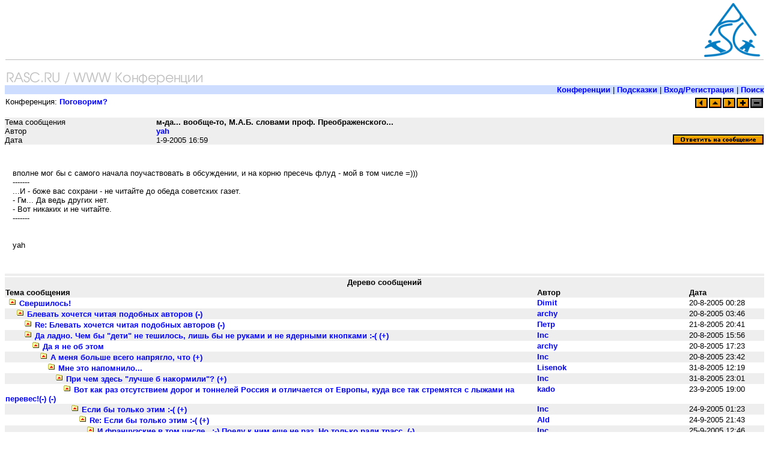

--- FILE ---
content_type: text/html; charset=utf-8
request_url: https://www.rasc.ru/freethreads/showpost.pl?Board=nothing&Number=3964&page=29&view=expanded&mode=threaded&sb=5
body_size: 6527
content:
<!DOCTYPE HTML PUBLIC "-//W3C//DTD HTML 4.01 Transitional//EN" "http://www.w3.org/TR/html4/loose.dtd">
<HTML>
<HEAD>
<meta http-equiv="Content-Type" content="text/html; charset=UTF-8">
<script type='text/javascript' src='//neo.rasc.ru/www/delivery/spcjs.php?id=1&amp;charset=UTF-8'></script>
<link rel="icon" href="/favicon.ico" type="image/x-icon">
<link rel="stylesheet" href="/style/wwwboard.css" type="text/css">
<STYLE TYPE="text/css">
a:link, a:visited, a:active, a:hover { text-decoration: none; font-weight: 600 }
      a:hover { color: #0000ff; }
      body { font-size: 10pt; font-family: tahoma,arial,helvetica,sans-serif; }
      p { font-size: 10pt; font-family: tahoma,arial,helvetica,sans-serif; }
      td { font-size: 10pt; font-family: tahoma,arial,helvetica,sans-serif; }
      td.header { font-size: 11pt; font-family: tahoma,arial,helvetica,sans-serif; color: #000000; }
      h3 { font-family: tahoma,arial,helvetica,sans-serif; font-size: 11pt; }
      .smalltext { font-family: tahoma,arial,helvetica,sans-serif; font-size: 8pt; }
</STYLE>
<TITLE>м-да...  вообще-то, М.А.Б. словами проф. Преображенского... / Поговорим? / Форум о горных лыжах на RASC.RU</TITLE>
</HEAD>
<body bgcolor="#ffffff" text="#000000" link="#0000ff" vlink="#0000ff" alink="#FF0000" style="margin-top: 5px;">
<!--UdmComment-->
<map name="menumap">
<area shape="RECT" coords="0,0,100,23" alt="RASC.RU" href="/">
</map>
<div style="float:left;display:block;width:710px;height:90px;margin:0;padding:0;position:absolute;top:5px;left:5px;">

<script type='text/javascript'><!--// <![CDATA[
    /* [id2] 600x90 top */
    OA_show(2);
// ]]> --></script><noscript><a target='_blank' href='http://neo.rasc.ru/www/delivery/ck.php?n=4684b15'><img border='0' alt='' src='//neo.rasc.ru/www/delivery/avw.php?zoneid=2&amp;n=4684b15' /></a></noscript>

</div>
<div style="float:right;display:block;width:100px;height:90px;margin:0;padding:0;"><a href="/"><img src="/pics/base/rasc-logo.png" alt="На лыжах с гор" width="93" height="90" hspace="0" vspace="0" align="middle" border="0" style="margin:0px;"></a></div>
<br clear="all">
<div style="height: 1px; border-top: 1px solid #bbbbbb; margin: 4px 1px 2px 1px;"></div>
<br>
<div align="left">
<img src="/pics/rasc-wwwboard.gif" alt="На лыжах с гор... Russian Alpine Ski Club" width="332" height="24" hspace="0" vspace="0" border="0" usemap="#menumap">
</div>
<table cellpadding=0 cellspacing=0 border=0 width="100%"><tr bgcolor="#ccddff"><td align=right><span><a href="/freethreads/freethreads.pl">Конференции</a> | 
<a href="/freethreads/faq.pl">Подсказки</a> | 
<a href="/user/">Вход/Регистрация</a> | 
<a href="/freethreads/search.pl">Поиск</a>
</span></td></tr><tr><td><img src="/images/hr.gif" alt="*" width="2" height="2"></td></tr></table><table border="0" width="100%" cellspacing="0"><tr><td bgcolor="#ffffff">Конференция: <a href="/freethreads/freethreads.pl?action=list&amp;Board=nothing&amp;page=0&amp;view=expanded&amp;sb=5"><b>Поговорим?</b></a></td><td bgcolor="#ffffff"><div align=right style="margin-top:0.2em;"><a href="/freethreads/showpost.pl?Board=nothing&amp;Number=3993&amp;page=29&amp;view=expanded&amp;mode=threaded&amp;sb=5"><img src="/images/previous.gif" alt="Previous Thread" border=0></a><a href="/freethreads/freethreads.pl?action=list&amp;Board=nothing&amp;page=29&amp;view=expanded&amp;sb=5"><img src="/images/all.gif" alt="View All Threads" border=0></a><a href="/freethreads/showpost.pl?Board=nothing&amp;Number=3970&amp;page=29&amp;view=expanded&amp;mode=threaded&amp;sb=5"><img src="/images/next.gif" alt="Next Thread" border=0></a><a href="/freethreads/showpost.pl?Board=nothing&amp;Number=3964&amp;page=29&amp;view=expanded&amp;mode=flat&amp;sb=5"><img src="/images/flat.gif" alt="Show in Flat Mode" border=0></a><img alt="*" src="/images/greythreaded.gif"></div></td></tr></table><br>
    <a name="Post3964"></a>
    <table width="100%" cellpadding=0 cellspacing=0 border=0>

    <tr bgcolor="#eeeeee"><td width="20%" valign=top>Тема сообщения</td><td><b>м-да...  вообще-то, М.А.Б. словами проф. Преображенского...</b></td>
    <td rowspan=3 valign=bottom align=right>
    <a href="/freethreads/newreply.pl?Board=nothing&amp;Number=3964&amp;page=29&amp;view=expanded&amp;what=showpost&amp;mode=threaded&amp;sb=5"><img src="/images/reply.gif" alt="Reply to this message" border=0></a></td></tr><tr bgcolor="#eeeeee"><td>Автор</td><td><a href="/freethreads/showprofile.pl?User=yah&amp;Number=3964&amp;Board=nothing&amp;what=showpost&amp;page=29&amp;view=expanded&amp;mode=threaded&amp;sb=5">yah</a></td></tr><tr bgcolor="#eeeeee"><td>Дата</td><td>1-9-2005 16:59</td></tr>
    <tr><td colspan=3 bgcolor="#ffffff">
    <!--/UdmComment--><div class="article"><p>вполне мог бы с самого начала поучаствовать в обсуждении, и на корню пресечь флуд - мой в том числе =)))<br>-------<br>...И - боже вас сохрани - не читайте до обеда советских газет.<br>     - Гм... Да ведь других нет.<br>     - Вот никаких и не  читайте. <br>-------<br><br><br>yah</p></div><!--UdmComment-->
    </td></tr></table>
    
<table cellpadding=0 cellspacing=0 border=0 width="100%" bgcolor="#eeeeee">
<tr><td><div align="left"><div style="padding: 2px; margin: 0;">
<script type='text/javascript'><!--//<![CDATA[
  OA_show(7);
//]]>--></script>
</div></div></td></tr></table>
    
      <table cellpadding=0 cellspacing=0 border=0 width="100%" bgcolor="#ffffff">
      <tr><td><img alt="o" src="/images/hr.gif"></td></tr>
      </table>
      
      <TABLE BORDER=0 WIDTH="100%" cellspacing=0>
      <tr><td align=center colspan=3 bgcolor="#eeeeee"><b>Дерево сообщений</b></td></tr>
      <tr bgcolor="#eeeeee"><td width="70%"><b>Тема сообщения</b></td><td width="20%"><b>Автор</b></td><td width="10%"><b>Дата</b></td></tr>

      <tr bgcolor="#ffffff"><td><a href="/freethreads/showpost.pl?Board=nothing&amp;Number=3934&amp;page=29&amp;view=expanded&amp;mode=threaded&amp;sb=5#Post3934"><img src="/images/newclosedfolder.gif" alt="*" border="0" width="13" height="13" hspace="5"><font color="#0000ff">Свершилось!</font></a></td><td valign=top><a href="/freethreads/showprofile.pl?User=Dimit&amp;Number=3964&amp;Board=nothing&amp;what=showpost&amp;page=29&amp;view=expanded&amp;mode=threaded&amp;sb=5">Dimit</a></td><td valign=top>20-8-2005 00:28</td></tr><tr bgcolor="#eeeeee"><td><img alt="." src="/images/blank.gif" width="13" height="11" border="0"><a href="/freethreads/showpost.pl?Board=nothing&amp;Number=3935&amp;page=29&amp;view=expanded&amp;mode=threaded&amp;sb=5#Post3935"><img src="/images/newclosedfolder.gif" alt="*" border="0" width="13" height="13" hspace="5"><font color="#0000ff">Блевать хочется читая подобных авторов (-)</font></a></td><td valign=top><a href="/freethreads/showprofile.pl?User=archy&amp;Number=3964&amp;Board=nothing&amp;what=showpost&amp;page=29&amp;view=expanded&amp;mode=threaded&amp;sb=5">archy</a></td><td valign=top>20-8-2005 03:46</td></tr><tr bgcolor="#ffffff"><td><img alt="." src="/images/blank.gif" width="13" height="11" border="0"><img alt="." src="/images/blank.gif" width="13" height="11" border="0"><a href="/freethreads/showpost.pl?Board=nothing&amp;Number=3942&amp;page=29&amp;view=expanded&amp;mode=threaded&amp;sb=5#Post3942"><img src="/images/newclosedfolder.gif" alt="*" border="0" width="13" height="13" hspace="5"><font color="#0000ff">Re: Блевать хочется читая подобных авторов (-)</font></a></td><td valign=top><a href="/freethreads/showprofile.pl?User=Пeтр&amp;Number=3964&amp;Board=nothing&amp;what=showpost&amp;page=29&amp;view=expanded&amp;mode=threaded&amp;sb=5">Пeтр</a></td><td valign=top>21-8-2005 20:41</td></tr><tr bgcolor="#eeeeee"><td><img alt="." src="/images/blank.gif" width="13" height="11" border="0"><img alt="." src="/images/blank.gif" width="13" height="11" border="0"><a href="/freethreads/showpost.pl?Board=nothing&amp;Number=3936&amp;page=29&amp;view=expanded&amp;mode=threaded&amp;sb=5#Post3936"><img src="/images/newclosedfolder.gif" alt="*" border="0" width="13" height="13" hspace="5"><font color="#0000ff">Да ладно. Чем бы "дети" не тешилось, лишь бы не руками и не ядерными кнопками :-( (+)</font></a></td><td valign=top><a href="/freethreads/showprofile.pl?User=Inc&amp;Number=3964&amp;Board=nothing&amp;what=showpost&amp;page=29&amp;view=expanded&amp;mode=threaded&amp;sb=5">Inc</a></td><td valign=top>20-8-2005 15:56</td></tr><tr bgcolor="#ffffff"><td><img alt="." src="/images/blank.gif" width="13" height="11" border="0"><img alt="." src="/images/blank.gif" width="13" height="11" border="0"><img alt="." src="/images/blank.gif" width="13" height="11" border="0"><a href="/freethreads/showpost.pl?Board=nothing&amp;Number=3937&amp;page=29&amp;view=expanded&amp;mode=threaded&amp;sb=5#Post3937"><img src="/images/newclosedfolder.gif" alt="*" border="0" width="13" height="13" hspace="5"><font color="#0000ff">Да я не об этом</font></a></td><td valign=top><a href="/freethreads/showprofile.pl?User=archy&amp;Number=3964&amp;Board=nothing&amp;what=showpost&amp;page=29&amp;view=expanded&amp;mode=threaded&amp;sb=5">archy</a></td><td valign=top>20-8-2005 17:23</td></tr><tr bgcolor="#eeeeee"><td><img alt="." src="/images/blank.gif" width="13" height="11" border="0"><img alt="." src="/images/blank.gif" width="13" height="11" border="0"><img alt="." src="/images/blank.gif" width="13" height="11" border="0"><img alt="." src="/images/blank.gif" width="13" height="11" border="0"><a href="/freethreads/showpost.pl?Board=nothing&amp;Number=3939&amp;page=29&amp;view=expanded&amp;mode=threaded&amp;sb=5#Post3939"><img src="/images/newclosedfolder.gif" alt="*" border="0" width="13" height="13" hspace="5"><font color="#0000ff">А меня больше всего напрягло, что (+)</font></a></td><td valign=top><a href="/freethreads/showprofile.pl?User=Inc&amp;Number=3964&amp;Board=nothing&amp;what=showpost&amp;page=29&amp;view=expanded&amp;mode=threaded&amp;sb=5">Inc</a></td><td valign=top>20-8-2005 23:42</td></tr><tr bgcolor="#ffffff"><td><img alt="." src="/images/blank.gif" width="13" height="11" border="0"><img alt="." src="/images/blank.gif" width="13" height="11" border="0"><img alt="." src="/images/blank.gif" width="13" height="11" border="0"><img alt="." src="/images/blank.gif" width="13" height="11" border="0"><img alt="." src="/images/blank.gif" width="13" height="11" border="0"><a href="/freethreads/showpost.pl?Board=nothing&amp;Number=3944&amp;page=29&amp;view=expanded&amp;mode=threaded&amp;sb=5#Post3944"><img src="/images/newclosedfolder.gif" alt="*" border="0" width="13" height="13" hspace="5"><font color="#0000ff">Мне это напомнило...</font></a></td><td valign=top><a href="/freethreads/showprofile.pl?User=Lisenok&amp;Number=3964&amp;Board=nothing&amp;what=showpost&amp;page=29&amp;view=expanded&amp;mode=threaded&amp;sb=5">Lisenok</a></td><td valign=top>31-8-2005 12:19</td></tr><tr bgcolor="#eeeeee"><td><img alt="." src="/images/blank.gif" width="13" height="11" border="0"><img alt="." src="/images/blank.gif" width="13" height="11" border="0"><img alt="." src="/images/blank.gif" width="13" height="11" border="0"><img alt="." src="/images/blank.gif" width="13" height="11" border="0"><img alt="." src="/images/blank.gif" width="13" height="11" border="0"><img alt="." src="/images/blank.gif" width="13" height="11" border="0"><a href="/freethreads/showpost.pl?Board=nothing&amp;Number=3945&amp;page=29&amp;view=expanded&amp;mode=threaded&amp;sb=5#Post3945"><img src="/images/newclosedfolder.gif" alt="*" border="0" width="13" height="13" hspace="5"><font color="#0000ff">При чем здесь "лучше б накормили"? (+)</font></a></td><td valign=top><a href="/freethreads/showprofile.pl?User=Inc&amp;Number=3964&amp;Board=nothing&amp;what=showpost&amp;page=29&amp;view=expanded&amp;mode=threaded&amp;sb=5">Inc</a></td><td valign=top>31-8-2005 23:01</td></tr><tr bgcolor="#ffffff"><td><img alt="." src="/images/blank.gif" width="13" height="11" border="0"><img alt="." src="/images/blank.gif" width="13" height="11" border="0"><img alt="." src="/images/blank.gif" width="13" height="11" border="0"><img alt="." src="/images/blank.gif" width="13" height="11" border="0"><img alt="." src="/images/blank.gif" width="13" height="11" border="0"><img alt="." src="/images/blank.gif" width="13" height="11" border="0"><img alt="." src="/images/blank.gif" width="13" height="11" border="0"><a href="/freethreads/showpost.pl?Board=nothing&amp;Number=3981&amp;page=29&amp;view=expanded&amp;mode=threaded&amp;sb=5#Post3981"><img src="/images/newclosedfolder.gif" alt="*" border="0" width="13" height="13" hspace="5"><font color="#0000ff">Вот как раз отсутствием дорог и тоннелей Россия и отличается от Европы, куда все так стремятся с лыжами на перевес!(-) (-)</font></a></td><td valign=top><a href="/freethreads/showprofile.pl?User=kado&amp;Number=3964&amp;Board=nothing&amp;what=showpost&amp;page=29&amp;view=expanded&amp;mode=threaded&amp;sb=5">kado</a></td><td valign=top>23-9-2005 19:00</td></tr><tr bgcolor="#eeeeee"><td><img alt="." src="/images/blank.gif" width="13" height="11" border="0"><img alt="." src="/images/blank.gif" width="13" height="11" border="0"><img alt="." src="/images/blank.gif" width="13" height="11" border="0"><img alt="." src="/images/blank.gif" width="13" height="11" border="0"><img alt="." src="/images/blank.gif" width="13" height="11" border="0"><img alt="." src="/images/blank.gif" width="13" height="11" border="0"><img alt="." src="/images/blank.gif" width="13" height="11" border="0"><img alt="." src="/images/blank.gif" width="13" height="11" border="0"><a href="/freethreads/showpost.pl?Board=nothing&amp;Number=3982&amp;page=29&amp;view=expanded&amp;mode=threaded&amp;sb=5#Post3982"><img src="/images/newclosedfolder.gif" alt="*" border="0" width="13" height="13" hspace="5"><font color="#0000ff">Если бы только этим :-(  (+)</font></a></td><td valign=top><a href="/freethreads/showprofile.pl?User=Inc&amp;Number=3964&amp;Board=nothing&amp;what=showpost&amp;page=29&amp;view=expanded&amp;mode=threaded&amp;sb=5">Inc</a></td><td valign=top>24-9-2005 01:23</td></tr><tr bgcolor="#ffffff"><td><img alt="." src="/images/blank.gif" width="13" height="11" border="0"><img alt="." src="/images/blank.gif" width="13" height="11" border="0"><img alt="." src="/images/blank.gif" width="13" height="11" border="0"><img alt="." src="/images/blank.gif" width="13" height="11" border="0"><img alt="." src="/images/blank.gif" width="13" height="11" border="0"><img alt="." src="/images/blank.gif" width="13" height="11" border="0"><img alt="." src="/images/blank.gif" width="13" height="11" border="0"><img alt="." src="/images/blank.gif" width="13" height="11" border="0"><img alt="." src="/images/blank.gif" width="13" height="11" border="0"><a href="/freethreads/showpost.pl?Board=nothing&amp;Number=3983&amp;page=29&amp;view=expanded&amp;mode=threaded&amp;sb=5#Post3983"><img src="/images/newclosedfolder.gif" alt="*" border="0" width="13" height="13" hspace="5"><font color="#0000ff">Re: Если бы только этим :-(  (+)</font></a></td><td valign=top><a href="/freethreads/showprofile.pl?User=Ald&amp;Number=3964&amp;Board=nothing&amp;what=showpost&amp;page=29&amp;view=expanded&amp;mode=threaded&amp;sb=5">Ald</a></td><td valign=top>24-9-2005 21:43</td></tr><tr bgcolor="#eeeeee"><td><img alt="." src="/images/blank.gif" width="13" height="11" border="0"><img alt="." src="/images/blank.gif" width="13" height="11" border="0"><img alt="." src="/images/blank.gif" width="13" height="11" border="0"><img alt="." src="/images/blank.gif" width="13" height="11" border="0"><img alt="." src="/images/blank.gif" width="13" height="11" border="0"><img alt="." src="/images/blank.gif" width="13" height="11" border="0"><img alt="." src="/images/blank.gif" width="13" height="11" border="0"><img alt="." src="/images/blank.gif" width="13" height="11" border="0"><img alt="." src="/images/blank.gif" width="13" height="11" border="0"><img alt="." src="/images/blank.gif" width="13" height="11" border="0"><a href="/freethreads/showpost.pl?Board=nothing&amp;Number=3984&amp;page=29&amp;view=expanded&amp;mode=threaded&amp;sb=5#Post3984"><img src="/images/newclosedfolder.gif" alt="*" border="0" width="13" height="13" hspace="5"><font color="#0000ff">И французские в том числе...:-) Поеду к ним еще не раз. Но только ради трасс.  (-)</font></a></td><td valign=top><a href="/freethreads/showprofile.pl?User=Inc&amp;Number=3964&amp;Board=nothing&amp;what=showpost&amp;page=29&amp;view=expanded&amp;mode=threaded&amp;sb=5">Inc</a></td><td valign=top>25-9-2005 12:46</td></tr><tr bgcolor="#ffffff"><td><img alt="." src="/images/blank.gif" width="13" height="11" border="0"><img alt="." src="/images/blank.gif" width="13" height="11" border="0"><img alt="." src="/images/blank.gif" width="13" height="11" border="0"><img alt="." src="/images/blank.gif" width="13" height="11" border="0"><img alt="." src="/images/blank.gif" width="13" height="11" border="0"><img alt="." src="/images/blank.gif" width="13" height="11" border="0"><img alt="." src="/images/blank.gif" width="13" height="11" border="0"><a href="/freethreads/showpost.pl?Board=nothing&amp;Number=3961&amp;page=29&amp;view=expanded&amp;mode=threaded&amp;sb=5#Post3961"><img src="/images/newclosedfolder.gif" alt="*" border="0" width="13" height="13" hspace="5"><font color="#0000ff">да при том, что ситуация похожа...</font></a></td><td valign=top><a href="/freethreads/showprofile.pl?User=Lisenok&amp;Number=3964&amp;Board=nothing&amp;what=showpost&amp;page=29&amp;view=expanded&amp;mode=threaded&amp;sb=5">Lisenok</a></td><td valign=top>1-9-2005 15:49</td></tr><tr bgcolor="#eeeeee"><td><img alt="." src="/images/blank.gif" width="13" height="11" border="0"><img alt="." src="/images/blank.gif" width="13" height="11" border="0"><img alt="." src="/images/blank.gif" width="13" height="11" border="0"><img alt="." src="/images/blank.gif" width="13" height="11" border="0"><img alt="." src="/images/blank.gif" width="13" height="11" border="0"><img alt="." src="/images/blank.gif" width="13" height="11" border="0"><img alt="." src="/images/blank.gif" width="13" height="11" border="0"><img alt="." src="/images/blank.gif" width="13" height="11" border="0"><a href="/freethreads/showpost.pl?Board=nothing&amp;Number=3963&amp;page=29&amp;view=expanded&amp;mode=threaded&amp;sb=5#Post3963"><img src="/images/newclosedfolder.gif" alt="*" border="0" width="13" height="13" hspace="5"><font color="#0000ff">Опять из серии "взять и поделить" :-)... (+)</font></a></td><td valign=top><a href="/freethreads/showprofile.pl?User=Inc&amp;Number=3964&amp;Board=nothing&amp;what=showpost&amp;page=29&amp;view=expanded&amp;mode=threaded&amp;sb=5">Inc</a></td><td valign=top>1-9-2005 16:57</td></tr><tr bgcolor="#ffffff"><td><img alt="." src="/images/blank.gif" width="13" height="11" border="0"><img alt="." src="/images/blank.gif" width="13" height="11" border="0"><img alt="." src="/images/blank.gif" width="13" height="11" border="0"><img alt="." src="/images/blank.gif" width="13" height="11" border="0"><img alt="." src="/images/blank.gif" width="13" height="11" border="0"><img alt="." src="/images/blank.gif" width="13" height="11" border="0"><img alt="." src="/images/blank.gif" width="13" height="11" border="0"><img alt="." src="/images/blank.gif" width="13" height="11" border="0"><img alt="." src="/images/blank.gif" width="13" height="11" border="0"><a href="/freethreads/showpost.pl?Board=nothing&amp;Number=3966&amp;page=29&amp;view=expanded&amp;mode=threaded&amp;sb=5#Post3966"><img src="/images/newclosedfolder.gif" alt="*" border="0" width="13" height="13" hspace="5"><font color="#0000ff">Re: Опять из серии "взять и поделить" :-)... (+)</font></a></td><td valign=top><a href="/freethreads/showprofile.pl?User=Lisenok&amp;Number=3964&amp;Board=nothing&amp;what=showpost&amp;page=29&amp;view=expanded&amp;mode=threaded&amp;sb=5">Lisenok</a></td><td valign=top>1-9-2005 17:48</td></tr><tr bgcolor="#eeeeee"><td><img alt="." src="/images/blank.gif" width="13" height="11" border="0"><img alt="." src="/images/blank.gif" width="13" height="11" border="0"><img alt="." src="/images/blank.gif" width="13" height="11" border="0"><img alt="." src="/images/blank.gif" width="13" height="11" border="0"><img alt="." src="/images/blank.gif" width="13" height="11" border="0"><img alt="." src="/images/blank.gif" width="13" height="11" border="0"><img alt="." src="/images/blank.gif" width="13" height="11" border="0"><img alt="." src="/images/blank.gif" width="13" height="11" border="0"><img alt="." src="/images/blank.gif" width="13" height="11" border="0"><img alt="." src="/images/blank.gif" width="13" height="11" border="0"><a href="/freethreads/showpost.pl?Board=nothing&amp;Number=3967&amp;page=29&amp;view=expanded&amp;mode=threaded&amp;sb=5#Post3967"><img src="/images/newclosedfolder.gif" alt="*" border="0" width="13" height="13" hspace="5"><font color="#0000ff">Флейм так флейм :-) (+)</font></a></td><td valign=top><a href="/freethreads/showprofile.pl?User=Inc&amp;Number=3964&amp;Board=nothing&amp;what=showpost&amp;page=29&amp;view=expanded&amp;mode=threaded&amp;sb=5">Inc</a></td><td valign=top>1-9-2005 20:19</td></tr><tr bgcolor="#ffffff"><td><img alt="." src="/images/blank.gif" width="13" height="11" border="0"><img alt="." src="/images/blank.gif" width="13" height="11" border="0"><img alt="." src="/images/blank.gif" width="13" height="11" border="0"><img alt="." src="/images/blank.gif" width="13" height="11" border="0"><img alt="." src="/images/blank.gif" width="13" height="11" border="0"><img alt="." src="/images/blank.gif" width="13" height="11" border="0"><img alt="." src="/images/blank.gif" width="13" height="11" border="0"><img alt="." src="/images/blank.gif" width="13" height="11" border="0"><img alt="." src="/images/blank.gif" width="13" height="11" border="0"><img alt="." src="/images/blank.gif" width="13" height="11" border="0"><img alt="." src="/images/blank.gif" width="13" height="11" border="0"><a href="/freethreads/showpost.pl?Board=nothing&amp;Number=3971&amp;page=29&amp;view=expanded&amp;mode=threaded&amp;sb=5#Post3971"><img src="/images/newclosedfolder.gif" alt="*" border="0" width="13" height="13" hspace="5"><font color="#0000ff">Очень интересно</font></a></td><td valign=top><a href="/freethreads/showprofile.pl?User=new_classic&amp;Number=3964&amp;Board=nothing&amp;what=showpost&amp;page=29&amp;view=expanded&amp;mode=threaded&amp;sb=5">new_classic</a></td><td valign=top>2-9-2005 14:32</td></tr><tr bgcolor="#eeeeee"><td><img alt="." src="/images/blank.gif" width="13" height="11" border="0"><img alt="." src="/images/blank.gif" width="13" height="11" border="0"><img alt="." src="/images/blank.gif" width="13" height="11" border="0"><img alt="." src="/images/blank.gif" width="13" height="11" border="0"><img alt="." src="/images/blank.gif" width="13" height="11" border="0"><img alt="." src="/images/blank.gif" width="13" height="11" border="0"><img alt="." src="/images/blank.gif" width="13" height="11" border="0"><img alt="." src="/images/blank.gif" width="13" height="11" border="0"><img alt="." src="/images/blank.gif" width="13" height="11" border="0"><img alt="." src="/images/blank.gif" width="13" height="11" border="0"><img alt="." src="/images/blank.gif" width="13" height="11" border="0"><img alt="." src="/images/blank.gif" width="13" height="11" border="0"><a href="/freethreads/showpost.pl?Board=nothing&amp;Number=3972&amp;page=29&amp;view=expanded&amp;mode=threaded&amp;sb=5#Post3972"><img src="/images/newclosedfolder.gif" alt="*" border="0" width="13" height="13" hspace="5"><font color="#0000ff">Не совсем понял вопросы, но (+)</font></a></td><td valign=top><a href="/freethreads/showprofile.pl?User=Inc&amp;Number=3964&amp;Board=nothing&amp;what=showpost&amp;page=29&amp;view=expanded&amp;mode=threaded&amp;sb=5">Inc</a></td><td valign=top>3-9-2005 01:47</td></tr><tr bgcolor="#ffffff"><td><img alt="." src="/images/blank.gif" width="13" height="11" border="0"><img alt="." src="/images/blank.gif" width="13" height="11" border="0"><img alt="." src="/images/blank.gif" width="13" height="11" border="0"><img alt="." src="/images/blank.gif" width="13" height="11" border="0"><img alt="." src="/images/blank.gif" width="13" height="11" border="0"><img alt="." src="/images/blank.gif" width="13" height="11" border="0"><img alt="." src="/images/blank.gif" width="13" height="11" border="0"><img alt="." src="/images/blank.gif" width="13" height="11" border="0"><img alt="." src="/images/blank.gif" width="13" height="11" border="0"><img alt="." src="/images/blank.gif" width="13" height="11" border="0"><img alt="." src="/images/blank.gif" width="13" height="11" border="0"><img alt="." src="/images/blank.gif" width="13" height="11" border="0"><img alt="." src="/images/blank.gif" width="13" height="11" border="0"><a href="/freethreads/showpost.pl?Board=nothing&amp;Number=3976&amp;page=29&amp;view=expanded&amp;mode=threaded&amp;sb=5#Post3976"><img src="/images/newclosedfolder.gif" alt="*" border="0" width="13" height="13" hspace="5"><font color="#0000ff">Спасибо за ответ</font></a></td><td valign=top><a href="/freethreads/showprofile.pl?User=new_classic&amp;Number=3964&amp;Board=nothing&amp;what=showpost&amp;page=29&amp;view=expanded&amp;mode=threaded&amp;sb=5">new_classic</a></td><td valign=top>5-9-2005 17:01</td></tr><tr bgcolor="#eeeeee"><td><img alt="." src="/images/blank.gif" width="13" height="11" border="0"><img alt="." src="/images/blank.gif" width="13" height="11" border="0"><img alt="." src="/images/blank.gif" width="13" height="11" border="0"><img alt="." src="/images/blank.gif" width="13" height="11" border="0"><img alt="." src="/images/blank.gif" width="13" height="11" border="0"><img alt="." src="/images/blank.gif" width="13" height="11" border="0"><img alt="." src="/images/blank.gif" width="13" height="11" border="0"><img alt="." src="/images/blank.gif" width="13" height="11" border="0"><img alt="." src="/images/blank.gif" width="13" height="11" border="0"><img alt="." src="/images/blank.gif" width="13" height="11" border="0"><img alt="." src="/images/blank.gif" width="13" height="11" border="0"><img alt="." src="/images/blank.gif" width="13" height="11" border="0"><img alt="." src="/images/blank.gif" width="13" height="11" border="0"><img alt="." src="/images/blank.gif" width="13" height="11" border="0"><a href="/freethreads/showpost.pl?Board=nothing&amp;Number=3980&amp;page=29&amp;view=expanded&amp;mode=threaded&amp;sb=5#Post3980"><img src="/images/newclosedfolder.gif" alt="*" border="0" width="13" height="13" hspace="5"><font color="#0000ff">афтар выпей яду :)) (-)</font></a></td><td valign=top><a href="/freethreads/showprofile.pl?User=lisa-Sun&amp;Number=3964&amp;Board=nothing&amp;what=showpost&amp;page=29&amp;view=expanded&amp;mode=threaded&amp;sb=5">lisa-Sun</a></td><td valign=top>7-9-2005 18:04</td></tr><tr bgcolor="#ffffff"><td><img alt="." src="/images/blank.gif" width="13" height="11" border="0"><img alt="." src="/images/blank.gif" width="13" height="11" border="0"><img alt="." src="/images/blank.gif" width="13" height="11" border="0"><img alt="." src="/images/blank.gif" width="13" height="11" border="0"><img alt="." src="/images/blank.gif" width="13" height="11" border="0"><img alt="." src="/images/blank.gif" width="13" height="11" border="0"><img alt="." src="/images/blank.gif" width="13" height="11" border="0"><img alt="." src="/images/blank.gif" width="13" height="11" border="0"><img alt="." src="/images/blank.gif" width="13" height="11" border="0"><img alt="." src="/images/blank.gif" width="13" height="11" border="0"><img alt="." src="/images/blank.gif" width="13" height="11" border="0"><img alt="." src="/images/blank.gif" width="13" height="11" border="0"><img alt="." src="/images/blank.gif" width="13" height="11" border="0"><img alt="." src="/images/blank.gif" width="13" height="11" border="0"><a href="/freethreads/showpost.pl?Board=nothing&amp;Number=3979&amp;page=29&amp;view=expanded&amp;mode=threaded&amp;sb=5#Post3979"><img src="/images/newclosedfolder.gif" alt="*" border="0" width="13" height="13" hspace="5"><font color="#0000ff">Пожалуйста :-) (+)</font></a></td><td valign=top><a href="/freethreads/showprofile.pl?User=Inc&amp;Number=3964&amp;Board=nothing&amp;what=showpost&amp;page=29&amp;view=expanded&amp;mode=threaded&amp;sb=5">Inc</a></td><td valign=top>7-9-2005 11:10</td></tr><tr bgcolor="#eeeeee"><td><img alt="." src="/images/blank.gif" width="13" height="11" border="0"><img alt="." src="/images/blank.gif" width="13" height="11" border="0"><img alt="." src="/images/blank.gif" width="13" height="11" border="0"><img alt="." src="/images/blank.gif" width="13" height="11" border="0"><img alt="." src="/images/blank.gif" width="13" height="11" border="0"><img alt="." src="/images/blank.gif" width="13" height="11" border="0"><img alt="." src="/images/blank.gif" width="13" height="11" border="0"><img alt="." src="/images/blank.gif" width="13" height="11" border="0"><img alt="." src="/images/blank.gif" width="13" height="11" border="0"><img alt="." src="/images/blank.gif" width="13" height="11" border="0"><img alt="." src="/images/blank.gif" width="13" height="11" border="0"><img alt="." src="/images/blank.gif" width="13" height="11" border="0"><img alt="." src="/images/blank.gif" width="13" height="11" border="0"><img alt="." src="/images/blank.gif" width="13" height="11" border="0"><a href="/freethreads/showpost.pl?Board=nothing&amp;Number=3978&amp;page=29&amp;view=expanded&amp;mode=threaded&amp;sb=5#Post3978"><img src="/images/newclosedfolder.gif" alt="*" border="0" width="13" height="13" hspace="5"><font color="#0000ff">Ниасилил нах:-) (-)</font></a></td><td valign=top><a href="/freethreads/showprofile.pl?User=Alexdem&amp;Number=3964&amp;Board=nothing&amp;what=showpost&amp;page=29&amp;view=expanded&amp;mode=threaded&amp;sb=5">Alexdem</a></td><td valign=top>7-9-2005 10:25</td></tr><tr bgcolor="#ffffff"><td><img alt="." src="/images/blank.gif" width="13" height="11" border="0"><img alt="." src="/images/blank.gif" width="13" height="11" border="0"><img alt="." src="/images/blank.gif" width="13" height="11" border="0"><img alt="." src="/images/blank.gif" width="13" height="11" border="0"><img alt="." src="/images/blank.gif" width="13" height="11" border="0"><img alt="." src="/images/blank.gif" width="13" height="11" border="0"><img alt="." src="/images/blank.gif" width="13" height="11" border="0"><img alt="." src="/images/blank.gif" width="13" height="11" border="0"><img alt="." src="/images/blank.gif" width="13" height="11" border="0"><img alt="." src="/images/blank.gif" width="13" height="11" border="0"><img alt="." src="/images/blank.gif" width="13" height="11" border="0"><img alt="." src="/images/blank.gif" width="13" height="11" border="0"><img alt="." src="/images/blank.gif" width="13" height="11" border="0"><img alt="." src="/images/blank.gif" width="13" height="11" border="0"><a href="/freethreads/showpost.pl?Board=nothing&amp;Number=3977&amp;page=29&amp;view=expanded&amp;mode=threaded&amp;sb=5#Post3977"><img src="/images/newclosedfolder.gif" alt="*" border="0" width="13" height="13" hspace="5"><font color="#0000ff">Супер-респект! Класс! (-)</font></a></td><td valign=top><a href="/freethreads/showprofile.pl?User=Skipper&amp;Number=3964&amp;Board=nothing&amp;what=showpost&amp;page=29&amp;view=expanded&amp;mode=threaded&amp;sb=5">Skipper</a></td><td valign=top>7-9-2005 02:10</td></tr><tr bgcolor="#eeeeee"><td><img alt="." src="/images/blank.gif" width="13" height="11" border="0"><img alt="." src="/images/blank.gif" width="13" height="11" border="0"><img alt="." src="/images/blank.gif" width="13" height="11" border="0"><img alt="." src="/images/blank.gif" width="13" height="11" border="0"><img alt="." src="/images/blank.gif" width="13" height="11" border="0"><img alt="." src="/images/blank.gif" width="13" height="11" border="0"><img alt="." src="/images/blank.gif" width="13" height="11" border="0"><img alt="." src="/images/blank.gif" width="13" height="11" border="0"><img alt="." src="/images/blank.gif" width="13" height="11" border="0"><img alt="." src="/images/blank.gif" width="13" height="11" border="0"><img alt="." src="/images/blank.gif" width="13" height="11" border="0"><img alt="." src="/images/blank.gif" width="13" height="11" border="0"><img alt="." src="/images/blank.gif" width="13" height="11" border="0"><a href="/freethreads/showpost.pl?Board=nothing&amp;Number=3975&amp;page=29&amp;view=expanded&amp;mode=threaded&amp;sb=5#Post3975"><img src="/images/newclosedfolder.gif" alt="*" border="0" width="13" height="13" hspace="5"><font color="#0000ff">Респект! Уел по полной Унд-Базеда:-) (-)</font></a></td><td valign=top><a href="/freethreads/showprofile.pl?User=Alexdem&amp;Number=3964&amp;Board=nothing&amp;what=showpost&amp;page=29&amp;view=expanded&amp;mode=threaded&amp;sb=5">Alexdem</a></td><td valign=top>5-9-2005 10:51</td></tr><tr bgcolor="#ffffff"><td><img alt="." src="/images/blank.gif" width="13" height="11" border="0"><img alt="." src="/images/blank.gif" width="13" height="11" border="0"><img alt="." src="/images/blank.gif" width="13" height="11" border="0"><img alt="." src="/images/blank.gif" width="13" height="11" border="0"><img alt="." src="/images/blank.gif" width="13" height="11" border="0"><img alt="." src="/images/blank.gif" width="13" height="11" border="0"><img alt="." src="/images/blank.gif" width="13" height="11" border="0"><img alt="." src="/images/blank.gif" width="13" height="11" border="0"><img alt="." src="/images/blank.gif" width="13" height="11" border="0"><img alt="." src="/images/blank.gif" width="13" height="11" border="0"><img alt="." src="/images/blank.gif" width="13" height="11" border="0"><img alt="." src="/images/blank.gif" width="13" height="11" border="0"><img alt="." src="/images/blank.gif" width="13" height="11" border="0"><a href="/freethreads/showpost.pl?Board=nothing&amp;Number=3974&amp;page=29&amp;view=expanded&amp;mode=threaded&amp;sb=5#Post3974"><img src="/images/newclosedfolder.gif" alt="*" border="0" width="13" height="13" hspace="5"><font color="#0000ff">Респект!  Нет,  МЕГА  РЕСПЕКТ!! (-)</font></a></td><td valign=top><a href="/freethreads/showprofile.pl?User=lisa-Sun&amp;Number=3964&amp;Board=nothing&amp;what=showpost&amp;page=29&amp;view=expanded&amp;mode=threaded&amp;sb=5">lisa-Sun</a></td><td valign=top>5-9-2005 10:32</td></tr><tr bgcolor="#eeeeee"><td><img alt="." src="/images/blank.gif" width="13" height="11" border="0"><img alt="." src="/images/blank.gif" width="13" height="11" border="0"><img alt="." src="/images/blank.gif" width="13" height="11" border="0"><img alt="." src="/images/blank.gif" width="13" height="11" border="0"><img alt="." src="/images/blank.gif" width="13" height="11" border="0"><img alt="." src="/images/blank.gif" width="13" height="11" border="0"><img alt="." src="/images/blank.gif" width="13" height="11" border="0"><img alt="." src="/images/blank.gif" width="13" height="11" border="0"><img alt="." src="/images/blank.gif" width="13" height="11" border="0"><img alt="." src="/images/blank.gif" width="13" height="11" border="0"><img alt="." src="/images/blank.gif" width="13" height="11" border="0"><img alt="." src="/images/blank.gif" width="13" height="11" border="0"><img alt="." src="/images/blank.gif" width="13" height="11" border="0"><a href="/freethreads/showpost.pl?Board=nothing&amp;Number=3973&amp;page=29&amp;view=expanded&amp;mode=threaded&amp;sb=5#Post3973"><img src="/images/newclosedfolder.gif" alt="*" border="0" width="13" height="13" hspace="5"><font color="#0000ff">Спасибо. Совсем не ожидал, что на эмоциональные вопросы последует столь уравновешенный ответ. С уважением,... (-) (-)</font></a></td><td valign=top><a href="/freethreads/showprofile.pl?User=SINKO&amp;Number=3964&amp;Board=nothing&amp;what=showpost&amp;page=29&amp;view=expanded&amp;mode=threaded&amp;sb=5">SINKO</a></td><td valign=top>3-9-2005 15:57</td></tr><tr bgcolor="#ffffff"><td><img alt="." src="/images/blank.gif" width="13" height="11" border="0"><img alt="." src="/images/blank.gif" width="13" height="11" border="0"><img alt="." src="/images/blank.gif" width="13" height="11" border="0"><img alt="." src="/images/blank.gif" width="13" height="11" border="0"><img alt="." src="/images/blank.gif" width="13" height="11" border="0"><img alt="." src="/images/blank.gif" width="13" height="11" border="0"><img alt="." src="/images/blank.gif" width="13" height="11" border="0"><img alt="." src="/images/blank.gif" width="13" height="11" border="0"><img alt="." src="/images/blank.gif" width="13" height="11" border="0"><img alt="." src="/images/blank.gif" width="13" height="11" border="0"><img alt="." src="/images/blank.gif" width="13" height="11" border="0"><a href="/freethreads/showpost.pl?Board=nothing&amp;Number=3968&amp;page=29&amp;view=expanded&amp;mode=threaded&amp;sb=5#Post3968"><img src="/images/newclosedfolder.gif" alt="*" border="0" width="13" height="13" hspace="5"><font color="#0000ff">Re: Флейм так флейм :-) (+)</font></a></td><td valign=top><a href="/freethreads/showprofile.pl?User=Lisenok&amp;Number=3964&amp;Board=nothing&amp;what=showpost&amp;page=29&amp;view=expanded&amp;mode=threaded&amp;sb=5">Lisenok</a></td><td valign=top>2-9-2005 11:36</td></tr><tr bgcolor="#eeeeee"><td><img alt="." src="/images/blank.gif" width="13" height="11" border="0"><img alt="." src="/images/blank.gif" width="13" height="11" border="0"><img alt="." src="/images/blank.gif" width="13" height="11" border="0"><img alt="." src="/images/blank.gif" width="13" height="11" border="0"><img alt="." src="/images/blank.gif" width="13" height="11" border="0"><img alt="." src="/images/blank.gif" width="13" height="11" border="0"><img alt="." src="/images/blank.gif" width="13" height="11" border="0"><img alt="." src="/images/blank.gif" width="13" height="11" border="0"><img alt="." src="/images/blank.gif" width="13" height="11" border="0"><img alt="." src="/images/blank.gif" width="13" height="11" border="0"><img alt="." src="/images/blank.gif" width="13" height="11" border="0"><img alt="." src="/images/blank.gif" width="13" height="11" border="0"><a href="/freethreads/showpost.pl?Board=nothing&amp;Number=3969&amp;page=29&amp;view=expanded&amp;mode=threaded&amp;sb=5#Post3969"><img src="/images/newclosedfolder.gif" alt="*" border="0" width="13" height="13" hspace="5"><font color="#0000ff">ОК.  Насчет закончить. Сухой остаток - тоннель :-) (-) (-)</font></a></td><td valign=top><a href="/freethreads/showprofile.pl?User=Inc&amp;Number=3964&amp;Board=nothing&amp;what=showpost&amp;page=29&amp;view=expanded&amp;mode=threaded&amp;sb=5">Inc</a></td><td valign=top>2-9-2005 11:54</td></tr><tr bgcolor="#ffffff"><td><img alt="." src="/images/blank.gif" width="13" height="11" border="0"><img alt="." src="/images/blank.gif" width="13" height="11" border="0"><img alt="." src="/images/blank.gif" width="13" height="11" border="0"><img alt="." src="/images/blank.gif" width="13" height="11" border="0"><img alt="." src="/images/blank.gif" width="13" height="11" border="0"><img alt="." src="/images/blank.gif" width="13" height="11" border="0"><img alt="." src="/images/blank.gif" width="13" height="11" border="0"><img alt="." src="/images/blank.gif" width="13" height="11" border="0"><a href="/freethreads/showpost.pl?Board=nothing&amp;Number=3962&amp;page=29&amp;view=expanded&amp;mode=threaded&amp;sb=5#Post3962"><img src="/images/newclosedfolder.gif" alt="*" border="0" width="13" height="13" hspace="5"><font color="#0000ff">Нормалё</font></a></td><td valign=top><a href="/freethreads/showprofile.pl?User=new_classic&amp;Number=3964&amp;Board=nothing&amp;what=showpost&amp;page=29&amp;view=expanded&amp;mode=threaded&amp;sb=5">new_classic</a></td><td valign=top>1-9-2005 16:31</td></tr><tr bgcolor="#eeeeee"><td><img alt="." src="/images/blank.gif" width="13" height="11" border="0"><img alt="." src="/images/blank.gif" width="13" height="11" border="0"><img alt="." src="/images/blank.gif" width="13" height="11" border="0"><img alt="." src="/images/blank.gif" width="13" height="11" border="0"><img alt="." src="/images/blank.gif" width="13" height="11" border="0"><img alt="." src="/images/blank.gif" width="13" height="11" border="0"><img alt="." src="/images/blank.gif" width="13" height="11" border="0"><a href="/freethreads/showpost.pl?Board=nothing&amp;Number=3946&amp;page=29&amp;view=expanded&amp;mode=threaded&amp;sb=5#Post3946"><img src="/images/newclosedfolder.gif" alt="*" border="0" width="13" height="13" hspace="5"><font color="#0000ff">На мой взгляд, не много есть вещей более приоритетных, чем дороги</font></a></td><td valign=top><a href="/freethreads/showprofile.pl?User=transalp&amp;Number=3964&amp;Board=nothing&amp;what=showpost&amp;page=29&amp;view=expanded&amp;mode=threaded&amp;sb=5">transalp</a></td><td valign=top>1-9-2005 09:31</td></tr><tr bgcolor="#ffffff"><td><img alt="." src="/images/blank.gif" width="13" height="11" border="0"><img alt="." src="/images/blank.gif" width="13" height="11" border="0"><img alt="." src="/images/blank.gif" width="13" height="11" border="0"><img alt="." src="/images/blank.gif" width="13" height="11" border="0"><img alt="." src="/images/blank.gif" width="13" height="11" border="0"><img alt="." src="/images/blank.gif" width="13" height="11" border="0"><img alt="." src="/images/blank.gif" width="13" height="11" border="0"><img alt="." src="/images/blank.gif" width="13" height="11" border="0"><a href="/freethreads/showpost.pl?Board=nothing&amp;Number=3948&amp;page=29&amp;view=expanded&amp;mode=threaded&amp;sb=5#Post3948"><img src="/images/newclosedfolder.gif" alt="*" border="0" width="13" height="13" hspace="5"><font color="#0000ff">Хм...</font></a></td><td valign=top><a href="/freethreads/showprofile.pl?User=yah&amp;Number=3964&amp;Board=nothing&amp;what=showpost&amp;page=29&amp;view=expanded&amp;mode=threaded&amp;sb=5">yah</a></td><td valign=top>1-9-2005 11:59</td></tr><tr bgcolor="#eeeeee"><td><img alt="." src="/images/blank.gif" width="13" height="11" border="0"><img alt="." src="/images/blank.gif" width="13" height="11" border="0"><img alt="." src="/images/blank.gif" width="13" height="11" border="0"><img alt="." src="/images/blank.gif" width="13" height="11" border="0"><img alt="." src="/images/blank.gif" width="13" height="11" border="0"><img alt="." src="/images/blank.gif" width="13" height="11" border="0"><img alt="." src="/images/blank.gif" width="13" height="11" border="0"><img alt="." src="/images/blank.gif" width="13" height="11" border="0"><img alt="." src="/images/blank.gif" width="13" height="11" border="0"><a href="/freethreads/showpost.pl?Board=nothing&amp;Number=3949&amp;page=29&amp;view=expanded&amp;mode=threaded&amp;sb=5#Post3949"><img src="/images/newclosedfolder.gif" alt="*" border="0" width="13" height="13" hspace="5"><font color="#0000ff">Да как-то забывается, что...</font></a></td><td valign=top><a href="/freethreads/showprofile.pl?User=Alexdem&amp;Number=3964&amp;Board=nothing&amp;what=showpost&amp;page=29&amp;view=expanded&amp;mode=threaded&amp;sb=5">Alexdem</a></td><td valign=top>1-9-2005 12:21</td></tr><tr bgcolor="#ffffff"><td><img alt="." src="/images/blank.gif" width="13" height="11" border="0"><img alt="." src="/images/blank.gif" width="13" height="11" border="0"><img alt="." src="/images/blank.gif" width="13" height="11" border="0"><img alt="." src="/images/blank.gif" width="13" height="11" border="0"><img alt="." src="/images/blank.gif" width="13" height="11" border="0"><img alt="." src="/images/blank.gif" width="13" height="11" border="0"><img alt="." src="/images/blank.gif" width="13" height="11" border="0"><img alt="." src="/images/blank.gif" width="13" height="11" border="0"><img alt="." src="/images/blank.gif" width="13" height="11" border="0"><img alt="." src="/images/blank.gif" width="13" height="11" border="0"><a href="/freethreads/showpost.pl?Board=nothing&amp;Number=3950&amp;page=29&amp;view=expanded&amp;mode=threaded&amp;sb=5#Post3950"><img src="/images/newclosedfolder.gif" alt="*" border="0" width="13" height="13" hspace="5"><font color="#0000ff">ну хорошо, поправим формулировку</font></a></td><td valign=top><a href="/freethreads/showprofile.pl?User=yah&amp;Number=3964&amp;Board=nothing&amp;what=showpost&amp;page=29&amp;view=expanded&amp;mode=threaded&amp;sb=5">yah</a></td><td valign=top>1-9-2005 13:06</td></tr><tr bgcolor="#eeeeee"><td><img alt="." src="/images/blank.gif" width="13" height="11" border="0"><img alt="." src="/images/blank.gif" width="13" height="11" border="0"><img alt="." src="/images/blank.gif" width="13" height="11" border="0"><img alt="." src="/images/blank.gif" width="13" height="11" border="0"><img alt="." src="/images/blank.gif" width="13" height="11" border="0"><img alt="." src="/images/blank.gif" width="13" height="11" border="0"><img alt="." src="/images/blank.gif" width="13" height="11" border="0"><img alt="." src="/images/blank.gif" width="13" height="11" border="0"><img alt="." src="/images/blank.gif" width="13" height="11" border="0"><img alt="." src="/images/blank.gif" width="13" height="11" border="0"><img alt="." src="/images/blank.gif" width="13" height="11" border="0"><a href="/freethreads/showpost.pl?Board=nothing&amp;Number=3953&amp;page=29&amp;view=expanded&amp;mode=threaded&amp;sb=5#Post3953"><img src="/images/newclosedfolder.gif" alt="*" border="0" width="13" height="13" hspace="5"><font color="#0000ff">Не согласен</font></a></td><td valign=top><a href="/freethreads/showprofile.pl?User=transalp&amp;Number=3964&amp;Board=nothing&amp;what=showpost&amp;page=29&amp;view=expanded&amp;mode=threaded&amp;sb=5">transalp</a></td><td valign=top>1-9-2005 14:39</td></tr><tr bgcolor="#ffffff"><td><img alt="." src="/images/blank.gif" width="13" height="11" border="0"><img alt="." src="/images/blank.gif" width="13" height="11" border="0"><img alt="." src="/images/blank.gif" width="13" height="11" border="0"><img alt="." src="/images/blank.gif" width="13" height="11" border="0"><img alt="." src="/images/blank.gif" width="13" height="11" border="0"><img alt="." src="/images/blank.gif" width="13" height="11" border="0"><img alt="." src="/images/blank.gif" width="13" height="11" border="0"><img alt="." src="/images/blank.gif" width="13" height="11" border="0"><img alt="." src="/images/blank.gif" width="13" height="11" border="0"><img alt="." src="/images/blank.gif" width="13" height="11" border="0"><img alt="." src="/images/blank.gif" width="13" height="11" border="0"><img alt="." src="/images/blank.gif" width="13" height="11" border="0"><a href="/freethreads/showpost.pl?Board=nothing&amp;Number=3956&amp;page=29&amp;view=expanded&amp;mode=threaded&amp;sb=5#Post3956"><img src="/images/newclosedfolder.gif" alt="*" border="0" width="13" height="13" hspace="5"><font color="#0000ff">Пожалуй...</font></a></td><td valign=top><a href="/freethreads/showprofile.pl?User=yah&amp;Number=3964&amp;Board=nothing&amp;what=showpost&amp;page=29&amp;view=expanded&amp;mode=threaded&amp;sb=5">yah</a></td><td valign=top>1-9-2005 14:53</td></tr><tr bgcolor="#eeeeee"><td><img alt="." src="/images/blank.gif" width="13" height="11" border="0"><img alt="." src="/images/blank.gif" width="13" height="11" border="0"><img alt="." src="/images/blank.gif" width="13" height="11" border="0"><img alt="." src="/images/blank.gif" width="13" height="11" border="0"><img alt="." src="/images/blank.gif" width="13" height="11" border="0"><img alt="." src="/images/blank.gif" width="13" height="11" border="0"><img alt="." src="/images/blank.gif" width="13" height="11" border="0"><img alt="." src="/images/blank.gif" width="13" height="11" border="0"><img alt="." src="/images/blank.gif" width="13" height="11" border="0"><img alt="." src="/images/blank.gif" width="13" height="11" border="0"><img alt="." src="/images/blank.gif" width="13" height="11" border="0"><img alt="." src="/images/blank.gif" width="13" height="11" border="0"><img alt="." src="/images/blank.gif" width="13" height="11" border="0"><a href="/freethreads/showpost.pl?Board=nothing&amp;Number=3959&amp;page=29&amp;view=expanded&amp;mode=threaded&amp;sb=5#Post3959"><img src="/images/newclosedfolder.gif" alt="*" border="0" width="13" height="13" hspace="5"><font color="#0000ff">Цитатка:-)</font></a></td><td valign=top><a href="/freethreads/showprofile.pl?User=Alexdem&amp;Number=3964&amp;Board=nothing&amp;what=showpost&amp;page=29&amp;view=expanded&amp;mode=threaded&amp;sb=5">Alexdem</a></td><td valign=top>1-9-2005 15:18</td></tr><tr bgcolor="#ffffff"><td><img alt="." src="/images/blank.gif" width="13" height="11" border="0"><img alt="." src="/images/blank.gif" width="13" height="11" border="0"><img alt="." src="/images/blank.gif" width="13" height="11" border="0"><img alt="." src="/images/blank.gif" width="13" height="11" border="0"><img alt="." src="/images/blank.gif" width="13" height="11" border="0"><img alt="." src="/images/blank.gif" width="13" height="11" border="0"><img alt="." src="/images/blank.gif" width="13" height="11" border="0"><img alt="." src="/images/blank.gif" width="13" height="11" border="0"><img alt="." src="/images/blank.gif" width="13" height="11" border="0"><img alt="." src="/images/blank.gif" width="13" height="11" border="0"><img alt="." src="/images/blank.gif" width="13" height="11" border="0"><img alt="." src="/images/blank.gif" width="13" height="11" border="0"><img alt="." src="/images/blank.gif" width="13" height="11" border="0"><img alt="." src="/images/blank.gif" width="13" height="11" border="0"><img src="/images/closedfolder.gif" alt =. hspace="5" width="13" height="13" border="0"><b>м-да...  вообще-то, М.А.Б. словами проф. Преображенского...</b></td><td valign=top><a href="/freethreads/showprofile.pl?User=yah&amp;Number=3964&amp;Board=nothing&amp;what=showpost&amp;page=29&amp;view=expanded&amp;mode=threaded&amp;sb=5">yah</a></td><td valign=top>1-9-2005 16:59</td></tr><tr bgcolor="#eeeeee"><td><img alt="." src="/images/blank.gif" width="13" height="11" border="0"><img alt="." src="/images/blank.gif" width="13" height="11" border="0"><img alt="." src="/images/blank.gif" width="13" height="11" border="0"><img alt="." src="/images/blank.gif" width="13" height="11" border="0"><img alt="." src="/images/blank.gif" width="13" height="11" border="0"><img alt="." src="/images/blank.gif" width="13" height="11" border="0"><img alt="." src="/images/blank.gif" width="13" height="11" border="0"><img alt="." src="/images/blank.gif" width="13" height="11" border="0"><img alt="." src="/images/blank.gif" width="13" height="11" border="0"><img alt="." src="/images/blank.gif" width="13" height="11" border="0"><img alt="." src="/images/blank.gif" width="13" height="11" border="0"><a href="/freethreads/showpost.pl?Board=nothing&amp;Number=3951&amp;page=29&amp;view=expanded&amp;mode=threaded&amp;sb=5#Post3951"><img src="/images/newclosedfolder.gif" alt="*" border="0" width="13" height="13" hspace="5"><font color="#0000ff">Отчего же горько?</font></a></td><td valign=top><a href="/freethreads/showprofile.pl?User=Alexdem&amp;Number=3964&amp;Board=nothing&amp;what=showpost&amp;page=29&amp;view=expanded&amp;mode=threaded&amp;sb=5">Alexdem</a></td><td valign=top>1-9-2005 13:48</td></tr><tr bgcolor="#ffffff"><td><img alt="." src="/images/blank.gif" width="13" height="11" border="0"><img alt="." src="/images/blank.gif" width="13" height="11" border="0"><img alt="." src="/images/blank.gif" width="13" height="11" border="0"><img alt="." src="/images/blank.gif" width="13" height="11" border="0"><img alt="." src="/images/blank.gif" width="13" height="11" border="0"><img alt="." src="/images/blank.gif" width="13" height="11" border="0"><img alt="." src="/images/blank.gif" width="13" height="11" border="0"><img alt="." src="/images/blank.gif" width="13" height="11" border="0"><img alt="." src="/images/blank.gif" width="13" height="11" border="0"><img alt="." src="/images/blank.gif" width="13" height="11" border="0"><img alt="." src="/images/blank.gif" width="13" height="11" border="0"><img alt="." src="/images/blank.gif" width="13" height="11" border="0"><a href="/freethreads/showpost.pl?Board=nothing&amp;Number=3958&amp;page=29&amp;view=expanded&amp;mode=threaded&amp;sb=5#Post3958"><img src="/images/newclosedfolder.gif" alt="*" border="0" width="13" height="13" hspace="5"><font color="#0000ff">Социал-дарвинисты, едренть! :) (-)</font></a></td><td valign=top><a href="/freethreads/showprofile.pl?User=new_classic&amp;Number=3964&amp;Board=nothing&amp;what=showpost&amp;page=29&amp;view=expanded&amp;mode=threaded&amp;sb=5">new_classic</a></td><td valign=top>1-9-2005 15:15</td></tr><tr bgcolor="#eeeeee"><td><img alt="." src="/images/blank.gif" width="13" height="11" border="0"><img alt="." src="/images/blank.gif" width="13" height="11" border="0"><img alt="." src="/images/blank.gif" width="13" height="11" border="0"><img alt="." src="/images/blank.gif" width="13" height="11" border="0"><img alt="." src="/images/blank.gif" width="13" height="11" border="0"><img alt="." src="/images/blank.gif" width="13" height="11" border="0"><img alt="." src="/images/blank.gif" width="13" height="11" border="0"><img alt="." src="/images/blank.gif" width="13" height="11" border="0"><img alt="." src="/images/blank.gif" width="13" height="11" border="0"><img alt="." src="/images/blank.gif" width="13" height="11" border="0"><img alt="." src="/images/blank.gif" width="13" height="11" border="0"><img alt="." src="/images/blank.gif" width="13" height="11" border="0"><a href="/freethreads/showpost.pl?Board=nothing&amp;Number=3954&amp;page=29&amp;view=expanded&amp;mode=threaded&amp;sb=5#Post3954"><img src="/images/newclosedfolder.gif" alt="*" border="0" width="13" height="13" hspace="5"><font color="#0000ff">Re: Отчего же горько?</font></a></td><td valign=top><a href="/freethreads/showprofile.pl?User=yah&amp;Number=3964&amp;Board=nothing&amp;what=showpost&amp;page=29&amp;view=expanded&amp;mode=threaded&amp;sb=5">yah</a></td><td valign=top>1-9-2005 14:42</td></tr><tr bgcolor="#ffffff"><td><img alt="." src="/images/blank.gif" width="13" height="11" border="0"><img alt="." src="/images/blank.gif" width="13" height="11" border="0"><img alt="." src="/images/blank.gif" width="13" height="11" border="0"><img alt="." src="/images/blank.gif" width="13" height="11" border="0"><img alt="." src="/images/blank.gif" width="13" height="11" border="0"><img alt="." src="/images/blank.gif" width="13" height="11" border="0"><img alt="." src="/images/blank.gif" width="13" height="11" border="0"><img alt="." src="/images/blank.gif" width="13" height="11" border="0"><img alt="." src="/images/blank.gif" width="13" height="11" border="0"><img alt="." src="/images/blank.gif" width="13" height="11" border="0"><img alt="." src="/images/blank.gif" width="13" height="11" border="0"><img alt="." src="/images/blank.gif" width="13" height="11" border="0"><img alt="." src="/images/blank.gif" width="13" height="11" border="0"><a href="/freethreads/showpost.pl?Board=nothing&amp;Number=3960&amp;page=29&amp;view=expanded&amp;mode=threaded&amp;sb=5#Post3960"><img src="/images/newclosedfolder.gif" alt="*" border="0" width="13" height="13" hspace="5"><font color="#0000ff">Re: Отчего же горько?</font></a></td><td valign=top><a href="/freethreads/showprofile.pl?User=new_classic&amp;Number=3964&amp;Board=nothing&amp;what=showpost&amp;page=29&amp;view=expanded&amp;mode=threaded&amp;sb=5">new_classic</a></td><td valign=top>1-9-2005 15:45</td></tr><tr bgcolor="#eeeeee"><td><img alt="." src="/images/blank.gif" width="13" height="11" border="0"><img alt="." src="/images/blank.gif" width="13" height="11" border="0"><img alt="." src="/images/blank.gif" width="13" height="11" border="0"><img alt="." src="/images/blank.gif" width="13" height="11" border="0"><img alt="." src="/images/blank.gif" width="13" height="11" border="0"><img alt="." src="/images/blank.gif" width="13" height="11" border="0"><img alt="." src="/images/blank.gif" width="13" height="11" border="0"><img alt="." src="/images/blank.gif" width="13" height="11" border="0"><img alt="." src="/images/blank.gif" width="13" height="11" border="0"><img alt="." src="/images/blank.gif" width="13" height="11" border="0"><img alt="." src="/images/blank.gif" width="13" height="11" border="0"><img alt="." src="/images/blank.gif" width="13" height="11" border="0"><img alt="." src="/images/blank.gif" width="13" height="11" border="0"><a href="/freethreads/showpost.pl?Board=nothing&amp;Number=3955&amp;page=29&amp;view=expanded&amp;mode=threaded&amp;sb=5#Post3955"><img src="/images/newclosedfolder.gif" alt="*" border="0" width="13" height="13" hspace="5"><font color="#0000ff">"В чем сила, в деньгах? Вот и брат говорит, что в деньгах..."(с) (-)</font></a></td><td valign=top><a href="/freethreads/showprofile.pl?User=Sergio%20del%20montes&amp;Number=3964&amp;Board=nothing&amp;what=showpost&amp;page=29&amp;view=expanded&amp;mode=threaded&amp;sb=5">Sergio del montes</a></td><td valign=top>1-9-2005 14:48</td></tr><tr bgcolor="#ffffff"><td><img alt="." src="/images/blank.gif" width="13" height="11" border="0"><img alt="." src="/images/blank.gif" width="13" height="11" border="0"><img alt="." src="/images/blank.gif" width="13" height="11" border="0"><img alt="." src="/images/blank.gif" width="13" height="11" border="0"><img alt="." src="/images/blank.gif" width="13" height="11" border="0"><img alt="." src="/images/blank.gif" width="13" height="11" border="0"><img alt="." src="/images/blank.gif" width="13" height="11" border="0"><img alt="." src="/images/blank.gif" width="13" height="11" border="0"><img alt="." src="/images/blank.gif" width="13" height="11" border="0"><img alt="." src="/images/blank.gif" width="13" height="11" border="0"><img alt="." src="/images/blank.gif" width="13" height="11" border="0"><img alt="." src="/images/blank.gif" width="13" height="11" border="0"><img alt="." src="/images/blank.gif" width="13" height="11" border="0"><img alt="." src="/images/blank.gif" width="13" height="11" border="0"><a href="/freethreads/showpost.pl?Board=nothing&amp;Number=3957&amp;page=29&amp;view=expanded&amp;mode=threaded&amp;sb=5#Post3957"><img src="/images/newclosedfolder.gif" alt="*" border="0" width="13" height="13" hspace="5"><font color="#0000ff">Хм...г.Королев..., вайтвотер...</font></a></td><td valign=top><a href="/freethreads/showprofile.pl?User=yah&amp;Number=3964&amp;Board=nothing&amp;what=showpost&amp;page=29&amp;view=expanded&amp;mode=threaded&amp;sb=5">yah</a></td><td valign=top>1-9-2005 15:01</td></tr><tr bgcolor="#eeeeee"><td><img alt="." src="/images/blank.gif" width="13" height="11" border="0"><img alt="." src="/images/blank.gif" width="13" height="11" border="0"><img alt="." src="/images/blank.gif" width="13" height="11" border="0"><img alt="." src="/images/blank.gif" width="13" height="11" border="0"><img alt="." src="/images/blank.gif" width="13" height="11" border="0"><img alt="." src="/images/blank.gif" width="13" height="11" border="0"><img alt="." src="/images/blank.gif" width="13" height="11" border="0"><img alt="." src="/images/blank.gif" width="13" height="11" border="0"><img alt="." src="/images/blank.gif" width="13" height="11" border="0"><img alt="." src="/images/blank.gif" width="13" height="11" border="0"><img alt="." src="/images/blank.gif" width="13" height="11" border="0"><img alt="." src="/images/blank.gif" width="13" height="11" border="0"><img alt="." src="/images/blank.gif" width="13" height="11" border="0"><img alt="." src="/images/blank.gif" width="13" height="11" border="0"><img alt="." src="/images/blank.gif" width="13" height="11" border="0"><a href="/freethreads/showpost.pl?Board=nothing&amp;Number=3965&amp;page=29&amp;view=expanded&amp;mode=threaded&amp;sb=5#Post3965"><img src="/images/newclosedfolder.gif" alt="*" border="0" width="13" height="13" hspace="5"><font color="#0000ff">Re: Хм...г.Королев..., вайтвотер...</font></a></td><td valign=top><a href="/freethreads/showprofile.pl?User=Sergio%20del%20montes&amp;Number=3964&amp;Board=nothing&amp;what=showpost&amp;page=29&amp;view=expanded&amp;mode=threaded&amp;sb=5">Sergio del montes</a></td><td valign=top>1-9-2005 17:39</td></tr><tr bgcolor="#ffffff"><td><img alt="." src="/images/blank.gif" width="13" height="11" border="0"><img alt="." src="/images/blank.gif" width="13" height="11" border="0"><img alt="." src="/images/blank.gif" width="13" height="11" border="0"><img alt="." src="/images/blank.gif" width="13" height="11" border="0"><img alt="." src="/images/blank.gif" width="13" height="11" border="0"><img alt="." src="/images/blank.gif" width="13" height="11" border="0"><img alt="." src="/images/blank.gif" width="13" height="11" border="0"><img alt="." src="/images/blank.gif" width="13" height="11" border="0"><img alt="." src="/images/blank.gif" width="13" height="11" border="0"><img alt="." src="/images/blank.gif" width="13" height="11" border="0"><img alt="." src="/images/blank.gif" width="13" height="11" border="0"><img alt="." src="/images/blank.gif" width="13" height="11" border="0"><a href="/freethreads/showpost.pl?Board=nothing&amp;Number=3952&amp;page=29&amp;view=expanded&amp;mode=threaded&amp;sb=5#Post3952"><img src="/images/newclosedfolder.gif" alt="*" border="0" width="13" height="13" hspace="5"><font color="#0000ff">Мощно задвинул :)) ,всё по делу ,  добавить нечего  (-)</font></a></td><td valign=top><a href="/freethreads/showprofile.pl?User=morrison&amp;Number=3964&amp;Board=nothing&amp;what=showpost&amp;page=29&amp;view=expanded&amp;mode=threaded&amp;sb=5">morrison</a></td><td valign=top>1-9-2005 14:21</td></tr><tr bgcolor="#eeeeee"><td><img alt="." src="/images/blank.gif" width="13" height="11" border="0"><img alt="." src="/images/blank.gif" width="13" height="11" border="0"><img alt="." src="/images/blank.gif" width="13" height="11" border="0"><img alt="." src="/images/blank.gif" width="13" height="11" border="0"><img alt="." src="/images/blank.gif" width="13" height="11" border="0"><img alt="." src="/images/blank.gif" width="13" height="11" border="0"><img alt="." src="/images/blank.gif" width="13" height="11" border="0"><img alt="." src="/images/blank.gif" width="13" height="11" border="0"><a href="/freethreads/showpost.pl?Board=nothing&amp;Number=3947&amp;page=29&amp;view=expanded&amp;mode=threaded&amp;sb=5#Post3947"><img src="/images/newclosedfolder.gif" alt="*" border="0" width="13" height="13" hspace="5"><font color="#0000ff">Да разговор ни о чем</font></a></td><td valign=top><a href="/freethreads/showprofile.pl?User=Sergio%20del%20montes&amp;Number=3964&amp;Board=nothing&amp;what=showpost&amp;page=29&amp;view=expanded&amp;mode=threaded&amp;sb=5">Sergio del montes</a></td><td valign=top>1-9-2005 10:24</td></tr><tr bgcolor="#ffffff"><td><img alt="." src="/images/blank.gif" width="13" height="11" border="0"><img alt="." src="/images/blank.gif" width="13" height="11" border="0"><img alt="." src="/images/blank.gif" width="13" height="11" border="0"><img alt="." src="/images/blank.gif" width="13" height="11" border="0"><img alt="." src="/images/blank.gif" width="13" height="11" border="0"><a href="/freethreads/showpost.pl?Board=nothing&amp;Number=3943&amp;page=29&amp;view=expanded&amp;mode=threaded&amp;sb=5#Post3943"><img src="/images/newclosedfolder.gif" alt="*" border="0" width="13" height="13" hspace="5"><font color="#0000ff">А меня это не напрягло(+)</font></a></td><td valign=top><a href="/freethreads/showprofile.pl?User=Alexdem&amp;Number=3964&amp;Board=nothing&amp;what=showpost&amp;page=29&amp;view=expanded&amp;mode=threaded&amp;sb=5">Alexdem</a></td><td valign=top>31-8-2005 10:49</td></tr><tr bgcolor="#eeeeee"><td><img alt="." src="/images/blank.gif" width="13" height="11" border="0"><img alt="." src="/images/blank.gif" width="13" height="11" border="0"><img alt="." src="/images/blank.gif" width="13" height="11" border="0"><img alt="." src="/images/blank.gif" width="13" height="11" border="0"><img alt="." src="/images/blank.gif" width="13" height="11" border="0"><a href="/freethreads/showpost.pl?Board=nothing&amp;Number=3940&amp;page=29&amp;view=expanded&amp;mode=threaded&amp;sb=5#Post3940"><img src="/images/newclosedfolder.gif" alt="*" border="0" width="13" height="13" hspace="5"><font color="#0000ff">Есть ТЕМЫ которые НЕ обсуждаются  Никогда и Нигде</font></a></td><td valign=top><a href="/freethreads/showprofile.pl?User=Alevs&amp;Number=3964&amp;Board=nothing&amp;what=showpost&amp;page=29&amp;view=expanded&amp;mode=threaded&amp;sb=5">Alevs</a></td><td valign=top>20-8-2005 23:53</td></tr><tr bgcolor="#ffffff"><td><img alt="." src="/images/blank.gif" width="13" height="11" border="0"><img alt="." src="/images/blank.gif" width="13" height="11" border="0"><img alt="." src="/images/blank.gif" width="13" height="11" border="0"><img alt="." src="/images/blank.gif" width="13" height="11" border="0"><img alt="." src="/images/blank.gif" width="13" height="11" border="0"><img alt="." src="/images/blank.gif" width="13" height="11" border="0"><a href="/freethreads/showpost.pl?Board=nothing&amp;Number=3941&amp;page=29&amp;view=expanded&amp;mode=threaded&amp;sb=5#Post3941"><img src="/images/newclosedfolder.gif" alt="*" border="0" width="13" height="13" hspace="5"><font color="#0000ff">А на эту тему Саша Градский хорошо спел (+)</font></a></td><td valign=top><a href="/freethreads/showprofile.pl?User=Inc&amp;Number=3964&amp;Board=nothing&amp;what=showpost&amp;page=29&amp;view=expanded&amp;mode=threaded&amp;sb=5">Inc</a></td><td valign=top>21-8-2005 04:56</td></tr><tr bgcolor="#eeeeee"><td><img alt="." src="/images/blank.gif" width="13" height="11" border="0"><img alt="." src="/images/blank.gif" width="13" height="11" border="0"><img alt="." src="/images/blank.gif" width="13" height="11" border="0"><img alt="." src="/images/blank.gif" width="13" height="11" border="0"><a href="/freethreads/showpost.pl?Board=nothing&amp;Number=3938&amp;page=29&amp;view=expanded&amp;mode=threaded&amp;sb=5#Post3938"><img src="/images/newclosedfolder.gif" alt="*" border="0" width="13" height="13" hspace="5"><font color="#0000ff">Тон задает чайник, которого</font></a></td><td valign=top><a href="/freethreads/showprofile.pl?User=Alevs&amp;Number=3964&amp;Board=nothing&amp;what=showpost&amp;page=29&amp;view=expanded&amp;mode=threaded&amp;sb=5">Alevs</a></td><td valign=top>20-8-2005 21:30</td></tr></table><FORM METHOD=POST action ="/freethreads/jumper.pl"><table cellpadding=0 cellspacing=2 border=0 align=right><tr><td>Перейти к конференции</td><td><SELECT NAME=board><option value="faq">F.A.Q.
<option value="newschool">New School
<option value="svf">SVF: Ski Video Fest / фестиваль горнолыжных видеофильмов / svf.ru
<option value="prsafety">Безопасность на склоне
<option value="white_book">Белая книга
<option value="gearboot">Ботинки
<option value="video">Видео и фото
<option value="ski">Все о горных лыжах
<option value="snowboard">Все о сноуборде
<option value="tele">Все о телемарке
<option value="kids">Дети
<option value="selftour">Едем сами (без турфирм)
<option value="freehands">Из рук в руки
<option value="gearbinding">Крепления
<option value="gearski">Лыжи
<option value="summer">Межсезонье
<option value="rascnews">Новости RASC
<option value="newseason">Новый сезон (Весь мир)
<option value="newseasonrussia">Новый сезон (Россия)
<option value="clothes">Одежда
<option value="sochi">Олимпиада 2014 в Сочи
<option value="nothing">Поговорим?
<option value="commerce">Продавцы снаряжения и услуг
<option value="tec">Техника
<option value="health">Травмы
<option value="freeride">Фрирайд
<option value="blackbook">Черная книга
</select></td><td><input type=submit name=Jump value="  OK  "></td></tr></table></form><br clear=all>
  <br>
  <table align="center" border="0" cellpadding="5" cellspacing="5">
  <tr align="center">
  <td><a href="http://www.rasc.ru/">На лыжах с гор... RASC.RU</a></td>
  <td><a href="mailto:red@rasc.ru">Связь с вебмастером</a></td>
  </tr>
  </table>
  <div style="display:block;float:right;">
<!-- begin of skinet counter -->
<img src="//skinet.ru/top/counter.php?id=1&amp;size=1x1" border="0" width="1" height="1" alt="skinet"><a href="//skinet.ru/top/"><img src="/pics/skinet88x31.gif" width="88" height="31" border="0" vspace="0" hspace="0" alt="Member of skinet topsites"></a>
<!-- end of skinet counter -->
</div>
<div align="center">
<script type='text/javascript'><!--// <![CDATA[
    /* [id2] 600x90 top */
    OA_show(10);
// ]]> --></script>
</div>
<!--/UdmComment-->
</body></html>